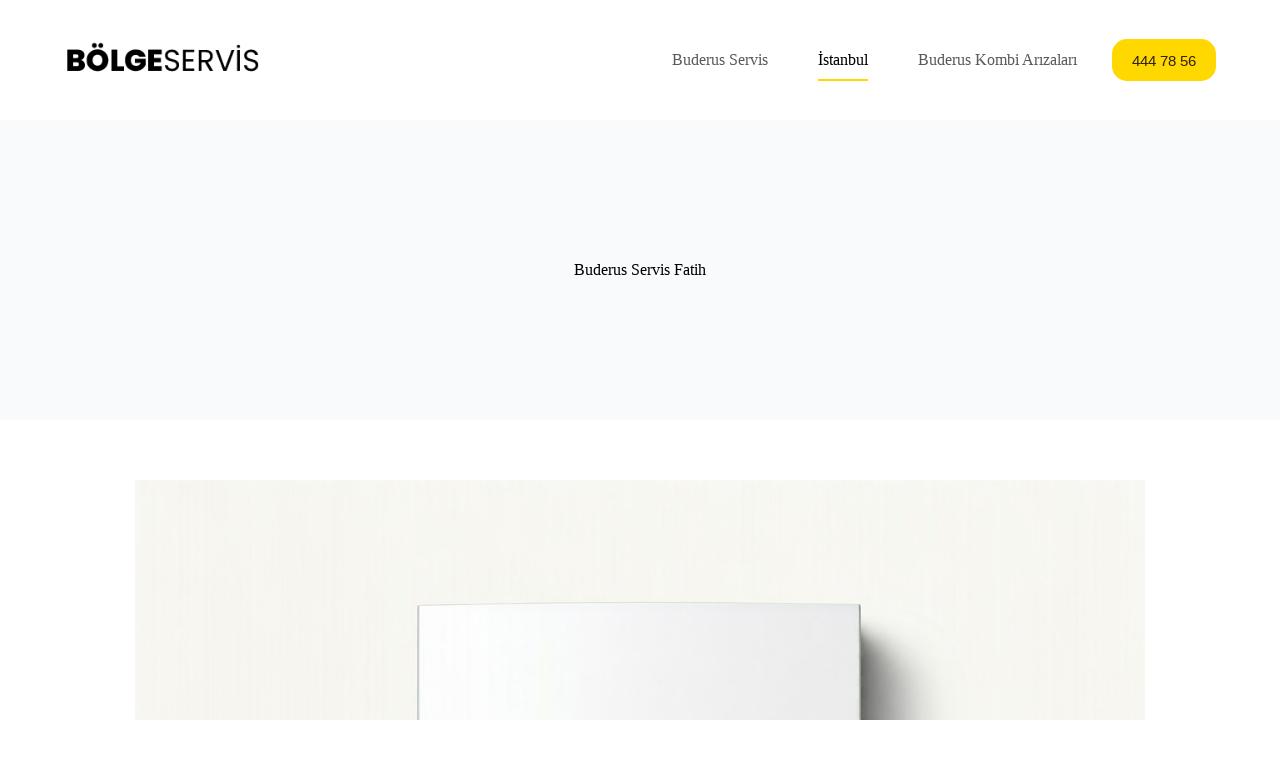

--- FILE ---
content_type: text/html; charset=UTF-8
request_url: https://www.onarimservisleri.com/fatih/
body_size: 19006
content:
<!doctype html>
<html dir="ltr" lang="tr" prefix="og: https://ogp.me/ns#">
<head>
	
	<meta charset="UTF-8">
	<meta name="viewport" content="width=device-width, initial-scale=1, maximum-scale=5, viewport-fit=cover">
	<link rel="profile" href="https://gmpg.org/xfn/11">

	<title>Buderus Servis Fatih : 444 78 56</title>
	<style>img:is([sizes="auto" i], [sizes^="auto," i]) { contain-intrinsic-size: 3000px 1500px }</style>
	
		<!-- All in One SEO 4.7.5 - aioseo.com -->
		<meta name="description" content="Fatih ilçesi ve civarına Buderus Servis hizmeti sunan firmaları bulabilirsiniz." />
		<meta name="robots" content="max-snippet:-1, max-image-preview:large, max-video-preview:-1" />
		<link rel="canonical" href="https://www.onarimservisleri.com/fatih/" />
		<meta name="generator" content="All in One SEO (AIOSEO) 4.7.5" />
		<meta property="og:locale" content="tr_TR" />
		<meta property="og:site_name" content="Buderus Servis |" />
		<meta property="og:type" content="article" />
		<meta property="og:title" content="Buderus Servis Fatih : 444 78 56" />
		<meta property="og:description" content="Fatih ilçesi ve civarına Buderus Servis hizmeti sunan firmaları bulabilirsiniz." />
		<meta property="og:url" content="https://www.onarimservisleri.com/fatih/" />
		<meta property="og:image" content="https://www.onarimservisleri.com/wp-content/uploads/2024/04/buderus-servis.png" />
		<meta property="og:image:secure_url" content="https://www.onarimservisleri.com/wp-content/uploads/2024/04/buderus-servis.png" />
		<meta property="article:published_time" content="2024-11-21T09:49:30+00:00" />
		<meta property="article:modified_time" content="2024-11-21T09:49:32+00:00" />
		<meta name="twitter:card" content="summary" />
		<meta name="twitter:title" content="Buderus Servis Fatih : 444 78 56" />
		<meta name="twitter:description" content="Fatih ilçesi ve civarına Buderus Servis hizmeti sunan firmaları bulabilirsiniz." />
		<meta name="twitter:image" content="https://www.onarimservisleri.com/wp-content/uploads/2024/04/buderus-servis.png" />
		<meta name="google" content="nositelinkssearchbox" />
		<script type="application/ld+json" class="aioseo-schema">
			{"@context":"https:\/\/schema.org","@graph":[{"@type":"Article","@id":"https:\/\/www.onarimservisleri.com\/fatih\/#article","name":"Buderus Servis Fatih : 444 78 56","headline":"Buderus Servis Fatih","author":{"@id":"https:\/\/www.onarimservisleri.com\/author\/admin\/#author"},"publisher":{"@id":"https:\/\/www.onarimservisleri.com\/#organization"},"image":{"@type":"ImageObject","url":"https:\/\/www.onarimservisleri.com\/wp-content\/uploads\/2024\/05\/buderus-kombi8.jpeg","width":2048,"height":2048},"datePublished":"2024-11-21T12:49:30+03:00","dateModified":"2024-11-21T12:49:32+03:00","inLanguage":"tr-TR","commentCount":10,"mainEntityOfPage":{"@id":"https:\/\/www.onarimservisleri.com\/fatih\/#webpage"},"isPartOf":{"@id":"https:\/\/www.onarimservisleri.com\/fatih\/#webpage"},"articleSection":"\u0130stanbul"},{"@type":"BreadcrumbList","@id":"https:\/\/www.onarimservisleri.com\/fatih\/#breadcrumblist","itemListElement":[{"@type":"ListItem","@id":"https:\/\/www.onarimservisleri.com\/#listItem","position":1,"name":"Ev","item":"https:\/\/www.onarimservisleri.com\/","nextItem":"https:\/\/www.onarimservisleri.com\/fatih\/#listItem"},{"@type":"ListItem","@id":"https:\/\/www.onarimservisleri.com\/fatih\/#listItem","position":2,"name":"Buderus Servis Fatih","previousItem":"https:\/\/www.onarimservisleri.com\/#listItem"}]},{"@type":"Organization","@id":"https:\/\/www.onarimservisleri.com\/#organization","name":"Buderus Servis","url":"https:\/\/www.onarimservisleri.com\/","logo":{"@type":"ImageObject","url":"https:\/\/www.onarimservisleri.com\/wp-content\/uploads\/2024\/04\/buderus-servis.png","@id":"https:\/\/www.onarimservisleri.com\/fatih\/#organizationLogo","width":240,"height":60},"image":{"@id":"https:\/\/www.onarimservisleri.com\/fatih\/#organizationLogo"}},{"@type":"Person","@id":"https:\/\/www.onarimservisleri.com\/author\/admin\/#author","url":"https:\/\/www.onarimservisleri.com\/author\/admin\/","name":"admin","image":{"@type":"ImageObject","@id":"https:\/\/www.onarimservisleri.com\/fatih\/#authorImage","url":"https:\/\/secure.gravatar.com\/avatar\/a5b730465d5c9d49d1dd33d04c7c7672ceb7574f91296a2af00c7db2edf79371?s=96&d=wavatar&r=g","width":96,"height":96,"caption":"admin"}},{"@type":"WebPage","@id":"https:\/\/www.onarimservisleri.com\/fatih\/#webpage","url":"https:\/\/www.onarimservisleri.com\/fatih\/","name":"Buderus Servis Fatih : 444 78 56","description":"Fatih il\u00e7esi ve civar\u0131na Buderus Servis hizmeti sunan firmalar\u0131 bulabilirsiniz.","inLanguage":"tr-TR","isPartOf":{"@id":"https:\/\/www.onarimservisleri.com\/#website"},"breadcrumb":{"@id":"https:\/\/www.onarimservisleri.com\/fatih\/#breadcrumblist"},"author":{"@id":"https:\/\/www.onarimservisleri.com\/author\/admin\/#author"},"creator":{"@id":"https:\/\/www.onarimservisleri.com\/author\/admin\/#author"},"image":{"@type":"ImageObject","url":"https:\/\/www.onarimservisleri.com\/wp-content\/uploads\/2024\/05\/buderus-kombi8.jpeg","@id":"https:\/\/www.onarimservisleri.com\/fatih\/#mainImage","width":2048,"height":2048},"primaryImageOfPage":{"@id":"https:\/\/www.onarimservisleri.com\/fatih\/#mainImage"},"datePublished":"2024-11-21T12:49:30+03:00","dateModified":"2024-11-21T12:49:32+03:00"},{"@type":"WebSite","@id":"https:\/\/www.onarimservisleri.com\/#website","url":"https:\/\/www.onarimservisleri.com\/","name":"Buderus Servis","inLanguage":"tr-TR","publisher":{"@id":"https:\/\/www.onarimservisleri.com\/#organization"}}]}
		</script>
		<!-- All in One SEO -->

<link rel="alternate" type="application/rss+xml" title="Buderus Servis &raquo; akışı" href="https://www.onarimservisleri.com/feed/" />
<link rel="alternate" type="application/rss+xml" title="Buderus Servis &raquo; yorum akışı" href="https://www.onarimservisleri.com/comments/feed/" />
<link rel="alternate" type="application/rss+xml" title="Buderus Servis &raquo; Buderus Servis Fatih yorum akışı" href="https://www.onarimservisleri.com/fatih/feed/" />
<style>@media screen and (max-width: 650px) {body {padding-bottom:60px;}}</style><link rel='stylesheet' id='blocksy-dynamic-global-css' href='https://www.onarimservisleri.com/wp-content/uploads/blocksy/css/global.css?ver=47338' media='all' />
<link rel='stylesheet' id='wp-block-library-css' href='https://www.onarimservisleri.com/wp-includes/css/dist/block-library/style.min.css?ver=6.8.3' media='all' />
<style id='global-styles-inline-css'>
:root{--wp--preset--aspect-ratio--square: 1;--wp--preset--aspect-ratio--4-3: 4/3;--wp--preset--aspect-ratio--3-4: 3/4;--wp--preset--aspect-ratio--3-2: 3/2;--wp--preset--aspect-ratio--2-3: 2/3;--wp--preset--aspect-ratio--16-9: 16/9;--wp--preset--aspect-ratio--9-16: 9/16;--wp--preset--color--black: #000000;--wp--preset--color--cyan-bluish-gray: #abb8c3;--wp--preset--color--white: #ffffff;--wp--preset--color--pale-pink: #f78da7;--wp--preset--color--vivid-red: #cf2e2e;--wp--preset--color--luminous-vivid-orange: #ff6900;--wp--preset--color--luminous-vivid-amber: #fcb900;--wp--preset--color--light-green-cyan: #7bdcb5;--wp--preset--color--vivid-green-cyan: #00d084;--wp--preset--color--pale-cyan-blue: #8ed1fc;--wp--preset--color--vivid-cyan-blue: #0693e3;--wp--preset--color--vivid-purple: #9b51e0;--wp--preset--color--palette-color-1: var(--theme-palette-color-1, #ffd800);--wp--preset--color--palette-color-2: var(--theme-palette-color-2, #ffc900);--wp--preset--color--palette-color-3: var(--theme-palette-color-3, #5a5a5a);--wp--preset--color--palette-color-4: var(--theme-palette-color-4, #000000);--wp--preset--color--palette-color-5: var(--theme-palette-color-5, #edeff2);--wp--preset--color--palette-color-6: var(--theme-palette-color-6, #f9fafb);--wp--preset--color--palette-color-7: var(--theme-palette-color-7, #FDFDFD);--wp--preset--color--palette-color-8: var(--theme-palette-color-8, #ffffff);--wp--preset--gradient--vivid-cyan-blue-to-vivid-purple: linear-gradient(135deg,rgba(6,147,227,1) 0%,rgb(155,81,224) 100%);--wp--preset--gradient--light-green-cyan-to-vivid-green-cyan: linear-gradient(135deg,rgb(122,220,180) 0%,rgb(0,208,130) 100%);--wp--preset--gradient--luminous-vivid-amber-to-luminous-vivid-orange: linear-gradient(135deg,rgba(252,185,0,1) 0%,rgba(255,105,0,1) 100%);--wp--preset--gradient--luminous-vivid-orange-to-vivid-red: linear-gradient(135deg,rgba(255,105,0,1) 0%,rgb(207,46,46) 100%);--wp--preset--gradient--very-light-gray-to-cyan-bluish-gray: linear-gradient(135deg,rgb(238,238,238) 0%,rgb(169,184,195) 100%);--wp--preset--gradient--cool-to-warm-spectrum: linear-gradient(135deg,rgb(74,234,220) 0%,rgb(151,120,209) 20%,rgb(207,42,186) 40%,rgb(238,44,130) 60%,rgb(251,105,98) 80%,rgb(254,248,76) 100%);--wp--preset--gradient--blush-light-purple: linear-gradient(135deg,rgb(255,206,236) 0%,rgb(152,150,240) 100%);--wp--preset--gradient--blush-bordeaux: linear-gradient(135deg,rgb(254,205,165) 0%,rgb(254,45,45) 50%,rgb(107,0,62) 100%);--wp--preset--gradient--luminous-dusk: linear-gradient(135deg,rgb(255,203,112) 0%,rgb(199,81,192) 50%,rgb(65,88,208) 100%);--wp--preset--gradient--pale-ocean: linear-gradient(135deg,rgb(255,245,203) 0%,rgb(182,227,212) 50%,rgb(51,167,181) 100%);--wp--preset--gradient--electric-grass: linear-gradient(135deg,rgb(202,248,128) 0%,rgb(113,206,126) 100%);--wp--preset--gradient--midnight: linear-gradient(135deg,rgb(2,3,129) 0%,rgb(40,116,252) 100%);--wp--preset--gradient--juicy-peach: linear-gradient(to right, #ffecd2 0%, #fcb69f 100%);--wp--preset--gradient--young-passion: linear-gradient(to right, #ff8177 0%, #ff867a 0%, #ff8c7f 21%, #f99185 52%, #cf556c 78%, #b12a5b 100%);--wp--preset--gradient--true-sunset: linear-gradient(to right, #fa709a 0%, #fee140 100%);--wp--preset--gradient--morpheus-den: linear-gradient(to top, #30cfd0 0%, #330867 100%);--wp--preset--gradient--plum-plate: linear-gradient(135deg, #667eea 0%, #764ba2 100%);--wp--preset--gradient--aqua-splash: linear-gradient(15deg, #13547a 0%, #80d0c7 100%);--wp--preset--gradient--love-kiss: linear-gradient(to top, #ff0844 0%, #ffb199 100%);--wp--preset--gradient--new-retrowave: linear-gradient(to top, #3b41c5 0%, #a981bb 49%, #ffc8a9 100%);--wp--preset--gradient--plum-bath: linear-gradient(to top, #cc208e 0%, #6713d2 100%);--wp--preset--gradient--high-flight: linear-gradient(to right, #0acffe 0%, #495aff 100%);--wp--preset--gradient--teen-party: linear-gradient(-225deg, #FF057C 0%, #8D0B93 50%, #321575 100%);--wp--preset--gradient--fabled-sunset: linear-gradient(-225deg, #231557 0%, #44107A 29%, #FF1361 67%, #FFF800 100%);--wp--preset--gradient--arielle-smile: radial-gradient(circle 248px at center, #16d9e3 0%, #30c7ec 47%, #46aef7 100%);--wp--preset--gradient--itmeo-branding: linear-gradient(180deg, #2af598 0%, #009efd 100%);--wp--preset--gradient--deep-blue: linear-gradient(to right, #6a11cb 0%, #2575fc 100%);--wp--preset--gradient--strong-bliss: linear-gradient(to right, #f78ca0 0%, #f9748f 19%, #fd868c 60%, #fe9a8b 100%);--wp--preset--gradient--sweet-period: linear-gradient(to top, #3f51b1 0%, #5a55ae 13%, #7b5fac 25%, #8f6aae 38%, #a86aa4 50%, #cc6b8e 62%, #f18271 75%, #f3a469 87%, #f7c978 100%);--wp--preset--gradient--purple-division: linear-gradient(to top, #7028e4 0%, #e5b2ca 100%);--wp--preset--gradient--cold-evening: linear-gradient(to top, #0c3483 0%, #a2b6df 100%, #6b8cce 100%, #a2b6df 100%);--wp--preset--gradient--mountain-rock: linear-gradient(to right, #868f96 0%, #596164 100%);--wp--preset--gradient--desert-hump: linear-gradient(to top, #c79081 0%, #dfa579 100%);--wp--preset--gradient--ethernal-constance: linear-gradient(to top, #09203f 0%, #537895 100%);--wp--preset--gradient--happy-memories: linear-gradient(-60deg, #ff5858 0%, #f09819 100%);--wp--preset--gradient--grown-early: linear-gradient(to top, #0ba360 0%, #3cba92 100%);--wp--preset--gradient--morning-salad: linear-gradient(-225deg, #B7F8DB 0%, #50A7C2 100%);--wp--preset--gradient--night-call: linear-gradient(-225deg, #AC32E4 0%, #7918F2 48%, #4801FF 100%);--wp--preset--gradient--mind-crawl: linear-gradient(-225deg, #473B7B 0%, #3584A7 51%, #30D2BE 100%);--wp--preset--gradient--angel-care: linear-gradient(-225deg, #FFE29F 0%, #FFA99F 48%, #FF719A 100%);--wp--preset--gradient--juicy-cake: linear-gradient(to top, #e14fad 0%, #f9d423 100%);--wp--preset--gradient--rich-metal: linear-gradient(to right, #d7d2cc 0%, #304352 100%);--wp--preset--gradient--mole-hall: linear-gradient(-20deg, #616161 0%, #9bc5c3 100%);--wp--preset--gradient--cloudy-knoxville: linear-gradient(120deg, #fdfbfb 0%, #ebedee 100%);--wp--preset--gradient--soft-grass: linear-gradient(to top, #c1dfc4 0%, #deecdd 100%);--wp--preset--gradient--saint-petersburg: linear-gradient(135deg, #f5f7fa 0%, #c3cfe2 100%);--wp--preset--gradient--everlasting-sky: linear-gradient(135deg, #fdfcfb 0%, #e2d1c3 100%);--wp--preset--gradient--kind-steel: linear-gradient(-20deg, #e9defa 0%, #fbfcdb 100%);--wp--preset--gradient--over-sun: linear-gradient(60deg, #abecd6 0%, #fbed96 100%);--wp--preset--gradient--premium-white: linear-gradient(to top, #d5d4d0 0%, #d5d4d0 1%, #eeeeec 31%, #efeeec 75%, #e9e9e7 100%);--wp--preset--gradient--clean-mirror: linear-gradient(45deg, #93a5cf 0%, #e4efe9 100%);--wp--preset--gradient--wild-apple: linear-gradient(to top, #d299c2 0%, #fef9d7 100%);--wp--preset--gradient--snow-again: linear-gradient(to top, #e6e9f0 0%, #eef1f5 100%);--wp--preset--gradient--confident-cloud: linear-gradient(to top, #dad4ec 0%, #dad4ec 1%, #f3e7e9 100%);--wp--preset--gradient--glass-water: linear-gradient(to top, #dfe9f3 0%, white 100%);--wp--preset--gradient--perfect-white: linear-gradient(-225deg, #E3FDF5 0%, #FFE6FA 100%);--wp--preset--font-size--small: 13px;--wp--preset--font-size--medium: 20px;--wp--preset--font-size--large: clamp(22px, 1.375rem + ((1vw - 3.2px) * 0.625), 30px);--wp--preset--font-size--x-large: clamp(30px, 1.875rem + ((1vw - 3.2px) * 1.563), 50px);--wp--preset--font-size--xx-large: clamp(45px, 2.813rem + ((1vw - 3.2px) * 2.734), 80px);--wp--preset--spacing--20: 0.44rem;--wp--preset--spacing--30: 0.67rem;--wp--preset--spacing--40: 1rem;--wp--preset--spacing--50: 1.5rem;--wp--preset--spacing--60: 2.25rem;--wp--preset--spacing--70: 3.38rem;--wp--preset--spacing--80: 5.06rem;--wp--preset--shadow--natural: 6px 6px 9px rgba(0, 0, 0, 0.2);--wp--preset--shadow--deep: 12px 12px 50px rgba(0, 0, 0, 0.4);--wp--preset--shadow--sharp: 6px 6px 0px rgba(0, 0, 0, 0.2);--wp--preset--shadow--outlined: 6px 6px 0px -3px rgba(255, 255, 255, 1), 6px 6px rgba(0, 0, 0, 1);--wp--preset--shadow--crisp: 6px 6px 0px rgba(0, 0, 0, 1);}:root { --wp--style--global--content-size: var(--theme-block-max-width);--wp--style--global--wide-size: var(--theme-block-wide-max-width); }:where(body) { margin: 0; }.wp-site-blocks > .alignleft { float: left; margin-right: 2em; }.wp-site-blocks > .alignright { float: right; margin-left: 2em; }.wp-site-blocks > .aligncenter { justify-content: center; margin-left: auto; margin-right: auto; }:where(.wp-site-blocks) > * { margin-block-start: var(--theme-content-spacing); margin-block-end: 0; }:where(.wp-site-blocks) > :first-child { margin-block-start: 0; }:where(.wp-site-blocks) > :last-child { margin-block-end: 0; }:root { --wp--style--block-gap: var(--theme-content-spacing); }:root :where(.is-layout-flow) > :first-child{margin-block-start: 0;}:root :where(.is-layout-flow) > :last-child{margin-block-end: 0;}:root :where(.is-layout-flow) > *{margin-block-start: var(--theme-content-spacing);margin-block-end: 0;}:root :where(.is-layout-constrained) > :first-child{margin-block-start: 0;}:root :where(.is-layout-constrained) > :last-child{margin-block-end: 0;}:root :where(.is-layout-constrained) > *{margin-block-start: var(--theme-content-spacing);margin-block-end: 0;}:root :where(.is-layout-flex){gap: var(--theme-content-spacing);}:root :where(.is-layout-grid){gap: var(--theme-content-spacing);}.is-layout-flow > .alignleft{float: left;margin-inline-start: 0;margin-inline-end: 2em;}.is-layout-flow > .alignright{float: right;margin-inline-start: 2em;margin-inline-end: 0;}.is-layout-flow > .aligncenter{margin-left: auto !important;margin-right: auto !important;}.is-layout-constrained > .alignleft{float: left;margin-inline-start: 0;margin-inline-end: 2em;}.is-layout-constrained > .alignright{float: right;margin-inline-start: 2em;margin-inline-end: 0;}.is-layout-constrained > .aligncenter{margin-left: auto !important;margin-right: auto !important;}.is-layout-constrained > :where(:not(.alignleft):not(.alignright):not(.alignfull)){max-width: var(--wp--style--global--content-size);margin-left: auto !important;margin-right: auto !important;}.is-layout-constrained > .alignwide{max-width: var(--wp--style--global--wide-size);}body .is-layout-flex{display: flex;}.is-layout-flex{flex-wrap: wrap;align-items: center;}.is-layout-flex > :is(*, div){margin: 0;}body .is-layout-grid{display: grid;}.is-layout-grid > :is(*, div){margin: 0;}body{padding-top: 0px;padding-right: 0px;padding-bottom: 0px;padding-left: 0px;}.has-black-color{color: var(--wp--preset--color--black) !important;}.has-cyan-bluish-gray-color{color: var(--wp--preset--color--cyan-bluish-gray) !important;}.has-white-color{color: var(--wp--preset--color--white) !important;}.has-pale-pink-color{color: var(--wp--preset--color--pale-pink) !important;}.has-vivid-red-color{color: var(--wp--preset--color--vivid-red) !important;}.has-luminous-vivid-orange-color{color: var(--wp--preset--color--luminous-vivid-orange) !important;}.has-luminous-vivid-amber-color{color: var(--wp--preset--color--luminous-vivid-amber) !important;}.has-light-green-cyan-color{color: var(--wp--preset--color--light-green-cyan) !important;}.has-vivid-green-cyan-color{color: var(--wp--preset--color--vivid-green-cyan) !important;}.has-pale-cyan-blue-color{color: var(--wp--preset--color--pale-cyan-blue) !important;}.has-vivid-cyan-blue-color{color: var(--wp--preset--color--vivid-cyan-blue) !important;}.has-vivid-purple-color{color: var(--wp--preset--color--vivid-purple) !important;}.has-palette-color-1-color{color: var(--wp--preset--color--palette-color-1) !important;}.has-palette-color-2-color{color: var(--wp--preset--color--palette-color-2) !important;}.has-palette-color-3-color{color: var(--wp--preset--color--palette-color-3) !important;}.has-palette-color-4-color{color: var(--wp--preset--color--palette-color-4) !important;}.has-palette-color-5-color{color: var(--wp--preset--color--palette-color-5) !important;}.has-palette-color-6-color{color: var(--wp--preset--color--palette-color-6) !important;}.has-palette-color-7-color{color: var(--wp--preset--color--palette-color-7) !important;}.has-palette-color-8-color{color: var(--wp--preset--color--palette-color-8) !important;}.has-black-background-color{background-color: var(--wp--preset--color--black) !important;}.has-cyan-bluish-gray-background-color{background-color: var(--wp--preset--color--cyan-bluish-gray) !important;}.has-white-background-color{background-color: var(--wp--preset--color--white) !important;}.has-pale-pink-background-color{background-color: var(--wp--preset--color--pale-pink) !important;}.has-vivid-red-background-color{background-color: var(--wp--preset--color--vivid-red) !important;}.has-luminous-vivid-orange-background-color{background-color: var(--wp--preset--color--luminous-vivid-orange) !important;}.has-luminous-vivid-amber-background-color{background-color: var(--wp--preset--color--luminous-vivid-amber) !important;}.has-light-green-cyan-background-color{background-color: var(--wp--preset--color--light-green-cyan) !important;}.has-vivid-green-cyan-background-color{background-color: var(--wp--preset--color--vivid-green-cyan) !important;}.has-pale-cyan-blue-background-color{background-color: var(--wp--preset--color--pale-cyan-blue) !important;}.has-vivid-cyan-blue-background-color{background-color: var(--wp--preset--color--vivid-cyan-blue) !important;}.has-vivid-purple-background-color{background-color: var(--wp--preset--color--vivid-purple) !important;}.has-palette-color-1-background-color{background-color: var(--wp--preset--color--palette-color-1) !important;}.has-palette-color-2-background-color{background-color: var(--wp--preset--color--palette-color-2) !important;}.has-palette-color-3-background-color{background-color: var(--wp--preset--color--palette-color-3) !important;}.has-palette-color-4-background-color{background-color: var(--wp--preset--color--palette-color-4) !important;}.has-palette-color-5-background-color{background-color: var(--wp--preset--color--palette-color-5) !important;}.has-palette-color-6-background-color{background-color: var(--wp--preset--color--palette-color-6) !important;}.has-palette-color-7-background-color{background-color: var(--wp--preset--color--palette-color-7) !important;}.has-palette-color-8-background-color{background-color: var(--wp--preset--color--palette-color-8) !important;}.has-black-border-color{border-color: var(--wp--preset--color--black) !important;}.has-cyan-bluish-gray-border-color{border-color: var(--wp--preset--color--cyan-bluish-gray) !important;}.has-white-border-color{border-color: var(--wp--preset--color--white) !important;}.has-pale-pink-border-color{border-color: var(--wp--preset--color--pale-pink) !important;}.has-vivid-red-border-color{border-color: var(--wp--preset--color--vivid-red) !important;}.has-luminous-vivid-orange-border-color{border-color: var(--wp--preset--color--luminous-vivid-orange) !important;}.has-luminous-vivid-amber-border-color{border-color: var(--wp--preset--color--luminous-vivid-amber) !important;}.has-light-green-cyan-border-color{border-color: var(--wp--preset--color--light-green-cyan) !important;}.has-vivid-green-cyan-border-color{border-color: var(--wp--preset--color--vivid-green-cyan) !important;}.has-pale-cyan-blue-border-color{border-color: var(--wp--preset--color--pale-cyan-blue) !important;}.has-vivid-cyan-blue-border-color{border-color: var(--wp--preset--color--vivid-cyan-blue) !important;}.has-vivid-purple-border-color{border-color: var(--wp--preset--color--vivid-purple) !important;}.has-palette-color-1-border-color{border-color: var(--wp--preset--color--palette-color-1) !important;}.has-palette-color-2-border-color{border-color: var(--wp--preset--color--palette-color-2) !important;}.has-palette-color-3-border-color{border-color: var(--wp--preset--color--palette-color-3) !important;}.has-palette-color-4-border-color{border-color: var(--wp--preset--color--palette-color-4) !important;}.has-palette-color-5-border-color{border-color: var(--wp--preset--color--palette-color-5) !important;}.has-palette-color-6-border-color{border-color: var(--wp--preset--color--palette-color-6) !important;}.has-palette-color-7-border-color{border-color: var(--wp--preset--color--palette-color-7) !important;}.has-palette-color-8-border-color{border-color: var(--wp--preset--color--palette-color-8) !important;}.has-vivid-cyan-blue-to-vivid-purple-gradient-background{background: var(--wp--preset--gradient--vivid-cyan-blue-to-vivid-purple) !important;}.has-light-green-cyan-to-vivid-green-cyan-gradient-background{background: var(--wp--preset--gradient--light-green-cyan-to-vivid-green-cyan) !important;}.has-luminous-vivid-amber-to-luminous-vivid-orange-gradient-background{background: var(--wp--preset--gradient--luminous-vivid-amber-to-luminous-vivid-orange) !important;}.has-luminous-vivid-orange-to-vivid-red-gradient-background{background: var(--wp--preset--gradient--luminous-vivid-orange-to-vivid-red) !important;}.has-very-light-gray-to-cyan-bluish-gray-gradient-background{background: var(--wp--preset--gradient--very-light-gray-to-cyan-bluish-gray) !important;}.has-cool-to-warm-spectrum-gradient-background{background: var(--wp--preset--gradient--cool-to-warm-spectrum) !important;}.has-blush-light-purple-gradient-background{background: var(--wp--preset--gradient--blush-light-purple) !important;}.has-blush-bordeaux-gradient-background{background: var(--wp--preset--gradient--blush-bordeaux) !important;}.has-luminous-dusk-gradient-background{background: var(--wp--preset--gradient--luminous-dusk) !important;}.has-pale-ocean-gradient-background{background: var(--wp--preset--gradient--pale-ocean) !important;}.has-electric-grass-gradient-background{background: var(--wp--preset--gradient--electric-grass) !important;}.has-midnight-gradient-background{background: var(--wp--preset--gradient--midnight) !important;}.has-juicy-peach-gradient-background{background: var(--wp--preset--gradient--juicy-peach) !important;}.has-young-passion-gradient-background{background: var(--wp--preset--gradient--young-passion) !important;}.has-true-sunset-gradient-background{background: var(--wp--preset--gradient--true-sunset) !important;}.has-morpheus-den-gradient-background{background: var(--wp--preset--gradient--morpheus-den) !important;}.has-plum-plate-gradient-background{background: var(--wp--preset--gradient--plum-plate) !important;}.has-aqua-splash-gradient-background{background: var(--wp--preset--gradient--aqua-splash) !important;}.has-love-kiss-gradient-background{background: var(--wp--preset--gradient--love-kiss) !important;}.has-new-retrowave-gradient-background{background: var(--wp--preset--gradient--new-retrowave) !important;}.has-plum-bath-gradient-background{background: var(--wp--preset--gradient--plum-bath) !important;}.has-high-flight-gradient-background{background: var(--wp--preset--gradient--high-flight) !important;}.has-teen-party-gradient-background{background: var(--wp--preset--gradient--teen-party) !important;}.has-fabled-sunset-gradient-background{background: var(--wp--preset--gradient--fabled-sunset) !important;}.has-arielle-smile-gradient-background{background: var(--wp--preset--gradient--arielle-smile) !important;}.has-itmeo-branding-gradient-background{background: var(--wp--preset--gradient--itmeo-branding) !important;}.has-deep-blue-gradient-background{background: var(--wp--preset--gradient--deep-blue) !important;}.has-strong-bliss-gradient-background{background: var(--wp--preset--gradient--strong-bliss) !important;}.has-sweet-period-gradient-background{background: var(--wp--preset--gradient--sweet-period) !important;}.has-purple-division-gradient-background{background: var(--wp--preset--gradient--purple-division) !important;}.has-cold-evening-gradient-background{background: var(--wp--preset--gradient--cold-evening) !important;}.has-mountain-rock-gradient-background{background: var(--wp--preset--gradient--mountain-rock) !important;}.has-desert-hump-gradient-background{background: var(--wp--preset--gradient--desert-hump) !important;}.has-ethernal-constance-gradient-background{background: var(--wp--preset--gradient--ethernal-constance) !important;}.has-happy-memories-gradient-background{background: var(--wp--preset--gradient--happy-memories) !important;}.has-grown-early-gradient-background{background: var(--wp--preset--gradient--grown-early) !important;}.has-morning-salad-gradient-background{background: var(--wp--preset--gradient--morning-salad) !important;}.has-night-call-gradient-background{background: var(--wp--preset--gradient--night-call) !important;}.has-mind-crawl-gradient-background{background: var(--wp--preset--gradient--mind-crawl) !important;}.has-angel-care-gradient-background{background: var(--wp--preset--gradient--angel-care) !important;}.has-juicy-cake-gradient-background{background: var(--wp--preset--gradient--juicy-cake) !important;}.has-rich-metal-gradient-background{background: var(--wp--preset--gradient--rich-metal) !important;}.has-mole-hall-gradient-background{background: var(--wp--preset--gradient--mole-hall) !important;}.has-cloudy-knoxville-gradient-background{background: var(--wp--preset--gradient--cloudy-knoxville) !important;}.has-soft-grass-gradient-background{background: var(--wp--preset--gradient--soft-grass) !important;}.has-saint-petersburg-gradient-background{background: var(--wp--preset--gradient--saint-petersburg) !important;}.has-everlasting-sky-gradient-background{background: var(--wp--preset--gradient--everlasting-sky) !important;}.has-kind-steel-gradient-background{background: var(--wp--preset--gradient--kind-steel) !important;}.has-over-sun-gradient-background{background: var(--wp--preset--gradient--over-sun) !important;}.has-premium-white-gradient-background{background: var(--wp--preset--gradient--premium-white) !important;}.has-clean-mirror-gradient-background{background: var(--wp--preset--gradient--clean-mirror) !important;}.has-wild-apple-gradient-background{background: var(--wp--preset--gradient--wild-apple) !important;}.has-snow-again-gradient-background{background: var(--wp--preset--gradient--snow-again) !important;}.has-confident-cloud-gradient-background{background: var(--wp--preset--gradient--confident-cloud) !important;}.has-glass-water-gradient-background{background: var(--wp--preset--gradient--glass-water) !important;}.has-perfect-white-gradient-background{background: var(--wp--preset--gradient--perfect-white) !important;}.has-small-font-size{font-size: var(--wp--preset--font-size--small) !important;}.has-medium-font-size{font-size: var(--wp--preset--font-size--medium) !important;}.has-large-font-size{font-size: var(--wp--preset--font-size--large) !important;}.has-x-large-font-size{font-size: var(--wp--preset--font-size--x-large) !important;}.has-xx-large-font-size{font-size: var(--wp--preset--font-size--xx-large) !important;}
:root :where(.wp-block-pullquote){font-size: clamp(0.984em, 0.984rem + ((1vw - 0.2em) * 0.645), 1.5em);line-height: 1.6;}
</style>
<link rel='stylesheet' id='ct-main-styles-css' href='https://www.onarimservisleri.com/wp-content/themes/blocksy/static/bundle/main.min.css?ver=2.0.77' media='all' />
<link rel='stylesheet' id='ct-page-title-styles-css' href='https://www.onarimservisleri.com/wp-content/themes/blocksy/static/bundle/page-title.min.css?ver=2.0.77' media='all' />
<link rel='stylesheet' id='ct-elementor-styles-css' href='https://www.onarimservisleri.com/wp-content/themes/blocksy/static/bundle/elementor-frontend.min.css?ver=2.0.77' media='all' />
<link rel='stylesheet' id='ct-comments-styles-css' href='https://www.onarimservisleri.com/wp-content/themes/blocksy/static/bundle/comments.min.css?ver=2.0.77' media='all' />
<link rel='stylesheet' id='ct-wpforms-styles-css' href='https://www.onarimservisleri.com/wp-content/themes/blocksy/static/bundle/wpforms.min.css?ver=2.0.77' media='all' />
<link rel='stylesheet' id='call-now-button-modern-style-css' href='https://www.onarimservisleri.com/wp-content/plugins/call-now-button/resources/style/modern.css?ver=1.4.13' media='all' />
<script src="https://www.onarimservisleri.com/wp-includes/js/jquery/jquery.min.js?ver=3.7.1" id="jquery-core-js"></script>
<script src="https://www.onarimservisleri.com/wp-includes/js/jquery/jquery-migrate.min.js?ver=3.4.1" id="jquery-migrate-js"></script>
<script id="track-the-click-js-extra">
var ajax_var = {"nonce":"ed3e6771b4"};
var ttc_data = {"proBeacon":""};
</script>
<script src="https://www.onarimservisleri.com/wp-content/plugins/track-the-click/public/js/track-the-click-public.js?ver=0.4.0" id="track-the-click-js" data-noptimize="true" data-no-optimize="1"></script>
<script id="track-the-click-js-after" data-noptimize="true" data-no-optimize="1">
function getHomeURL() {return "https://www.onarimservisleri.com";}
function getPostID() {return 228;}
function showClickCounts() {return false;}
</script>
<link rel="https://api.w.org/" href="https://www.onarimservisleri.com/wp-json/" /><link rel="alternate" title="JSON" type="application/json" href="https://www.onarimservisleri.com/wp-json/wp/v2/posts/228" /><link rel="EditURI" type="application/rsd+xml" title="RSD" href="https://www.onarimservisleri.com/xmlrpc.php?rsd" />
<meta name="generator" content="WordPress 6.8.3" />
<link rel='shortlink' href='https://www.onarimservisleri.com/?p=228' />
<link rel="alternate" title="oEmbed (JSON)" type="application/json+oembed" href="https://www.onarimservisleri.com/wp-json/oembed/1.0/embed?url=https%3A%2F%2Fwww.onarimservisleri.com%2Ffatih%2F" />
<link rel="alternate" title="oEmbed (XML)" type="text/xml+oembed" href="https://www.onarimservisleri.com/wp-json/oembed/1.0/embed?url=https%3A%2F%2Fwww.onarimservisleri.com%2Ffatih%2F&#038;format=xml" />
<noscript><link rel='stylesheet' href='https://www.onarimservisleri.com/wp-content/themes/blocksy/static/bundle/no-scripts.min.css' type='text/css'></noscript>
<meta name="generator" content="Elementor 3.25.6; features: e_font_icon_svg, additional_custom_breakpoints, e_optimized_control_loading, e_element_cache; settings: css_print_method-external, google_font-enabled, font_display-auto">
<style>.recentcomments a{display:inline !important;padding:0 !important;margin:0 !important;}</style>			<style>
				.e-con.e-parent:nth-of-type(n+4):not(.e-lazyloaded):not(.e-no-lazyload),
				.e-con.e-parent:nth-of-type(n+4):not(.e-lazyloaded):not(.e-no-lazyload) * {
					background-image: none !important;
				}
				@media screen and (max-height: 1024px) {
					.e-con.e-parent:nth-of-type(n+3):not(.e-lazyloaded):not(.e-no-lazyload),
					.e-con.e-parent:nth-of-type(n+3):not(.e-lazyloaded):not(.e-no-lazyload) * {
						background-image: none !important;
					}
				}
				@media screen and (max-height: 640px) {
					.e-con.e-parent:nth-of-type(n+2):not(.e-lazyloaded):not(.e-no-lazyload),
					.e-con.e-parent:nth-of-type(n+2):not(.e-lazyloaded):not(.e-no-lazyload) * {
						background-image: none !important;
					}
				}
			</style>
					<style id="wp-custom-css">
			:root {
	--theme-form-field-padding: 0 20px;
}

.ct-breadcrumbs-shortcode {
	margin-bottom: 2.5em;
	--theme-text-color: var(--theme-palette-color-1);
	--theme-link-initial-color: #fff;
}

@media screen and (max-width: 768px) {
	.ct-breadcrumbs-shortcode {
		text-align: center;
	}
}
.hidden-footer-links {
    font-size: 0;
    color: transparent;
    height: 0;
    overflow: hidden;
    position: absolute;
    left: -9999px;
  }		</style>
		<style id="wpforms-css-vars-root">
				:root {
					--wpforms-field-border-radius: 3px;
--wpforms-field-border-style: solid;
--wpforms-field-border-size: 1px;
--wpforms-field-background-color: #ffffff;
--wpforms-field-border-color: rgba( 0, 0, 0, 0.25 );
--wpforms-field-border-color-spare: rgba( 0, 0, 0, 0.25 );
--wpforms-field-text-color: rgba( 0, 0, 0, 0.7 );
--wpforms-field-menu-color: #ffffff;
--wpforms-label-color: rgba( 0, 0, 0, 0.85 );
--wpforms-label-sublabel-color: rgba( 0, 0, 0, 0.55 );
--wpforms-label-error-color: #d63637;
--wpforms-button-border-radius: 3px;
--wpforms-button-border-style: none;
--wpforms-button-border-size: 1px;
--wpforms-button-background-color: #066aab;
--wpforms-button-border-color: #066aab;
--wpforms-button-text-color: #ffffff;
--wpforms-page-break-color: #066aab;
--wpforms-background-image: none;
--wpforms-background-position: center center;
--wpforms-background-repeat: no-repeat;
--wpforms-background-size: cover;
--wpforms-background-width: 100px;
--wpforms-background-height: 100px;
--wpforms-background-color: rgba( 0, 0, 0, 0 );
--wpforms-background-url: none;
--wpforms-container-padding: 0px;
--wpforms-container-border-style: none;
--wpforms-container-border-width: 1px;
--wpforms-container-border-color: #000000;
--wpforms-container-border-radius: 3px;
--wpforms-field-size-input-height: 43px;
--wpforms-field-size-input-spacing: 15px;
--wpforms-field-size-font-size: 16px;
--wpforms-field-size-line-height: 19px;
--wpforms-field-size-padding-h: 14px;
--wpforms-field-size-checkbox-size: 16px;
--wpforms-field-size-sublabel-spacing: 5px;
--wpforms-field-size-icon-size: 1;
--wpforms-label-size-font-size: 16px;
--wpforms-label-size-line-height: 19px;
--wpforms-label-size-sublabel-font-size: 14px;
--wpforms-label-size-sublabel-line-height: 17px;
--wpforms-button-size-font-size: 17px;
--wpforms-button-size-height: 41px;
--wpforms-button-size-padding-h: 15px;
--wpforms-button-size-margin-top: 10px;
--wpforms-container-shadow-size-box-shadow: none;

				}
			</style>	</head>


<body class="wp-singular post-template-default single single-post postid-228 single-format-standard wp-custom-logo wp-embed-responsive wp-theme-blocksy elementor-default elementor-kit-1452 ct-elementor-default-template" data-link="type-2" data-prefix="single_blog_post" data-header="type-1:sticky" data-footer="type-1" itemscope="itemscope" itemtype="https://schema.org/Blog">

<a class="skip-link show-on-focus" href="#main">
	Skip to content</a>

<div class="ct-drawer-canvas" data-location="start"><div id="offcanvas" class="ct-panel ct-header" data-behaviour="modal">
		<div class="ct-panel-actions">
			
			<button class="ct-toggle-close" data-type="type-1" aria-label="Close drawer">
				<svg class="ct-icon" width="12" height="12" viewBox="0 0 15 15"><path d="M1 15a1 1 0 01-.71-.29 1 1 0 010-1.41l5.8-5.8-5.8-5.8A1 1 0 011.7.29l5.8 5.8 5.8-5.8a1 1 0 011.41 1.41l-5.8 5.8 5.8 5.8a1 1 0 01-1.41 1.41l-5.8-5.8-5.8 5.8A1 1 0 011 15z"/></svg>
			</button>
		</div>
		<div class="ct-panel-content" data-device="desktop"><div class="ct-panel-content-inner"></div></div><div class="ct-panel-content" data-device="mobile"><div class="ct-panel-content-inner">
<div
	class="ct-header-text "
	data-id="text">
	<div class="entry-content is-layout-flow">
		<img class="alignnone size-medium wp-image-505" src="https://startersites.io/blocksy/web-agency/wp-content/uploads/2021/07/logo-light.svg" alt="" width="150" height="auto" />	</div>
</div>

<nav
	class="mobile-menu menu-container"
	data-id="mobile-menu" data-interaction="click" data-toggle-type="type-1" data-submenu-dots="yes"	aria-label="Off Canvas Menu">
	<ul id="menu-main-menu-1" role="menubar"><li class="menu-item menu-item-type-post_type menu-item-object-page menu-item-home menu-item-1440" role="none"><a href="https://www.onarimservisleri.com/" class="ct-menu-link" role="menuitem">Buderus Servis</a></li>
<li class="menu-item menu-item-type-taxonomy menu-item-object-category current-post-ancestor current-menu-parent current-post-parent menu-item-1489" role="none"><a href="https://www.onarimservisleri.com/buderus/istanbul/" class="ct-menu-link" role="menuitem">İstanbul</a></li>
<li class="menu-item menu-item-type-post_type menu-item-object-page current_page_parent menu-item-1439" role="none"><a href="https://www.onarimservisleri.com/blog/" class="ct-menu-link" role="menuitem">Buderus Kombi Arızaları</a></li>
</ul></nav>


<div
	class="ct-header-cta"
	data-id="button">
	<a
		href="tel:4447856"
		class="ct-button"
		data-size="medium" aria-label="444 78 56">
		444 78 56	</a>
</div>

<div
	class="ct-header-socials "
	data-id="socials">

	
		<div class="ct-social-box" data-color="custom" data-icon-size="custom" data-icons-type="rounded:outline" >
			
			
							
				<a href="#" data-network="facebook" aria-label="Facebook">
					<span class="ct-icon-container">
					<svg
					width="20px"
					height="20px"
					viewBox="0 0 20 20"
					aria-hidden="true">
						<path d="M20,10.1c0-5.5-4.5-10-10-10S0,4.5,0,10.1c0,5,3.7,9.1,8.4,9.9v-7H5.9v-2.9h2.5V7.9C8.4,5.4,9.9,4,12.2,4c1.1,0,2.2,0.2,2.2,0.2v2.5h-1.3c-1.2,0-1.6,0.8-1.6,1.6v1.9h2.8L13.9,13h-2.3v7C16.3,19.2,20,15.1,20,10.1z"/>
					</svg>
				</span>				</a>
							
				<a href="#" data-network="twitter" aria-label="X (Twitter)">
					<span class="ct-icon-container">
					<svg
					width="20px"
					height="20px"
					viewBox="0 0 20 20"
					aria-hidden="true">
						<path d="M2.9 0C1.3 0 0 1.3 0 2.9v14.3C0 18.7 1.3 20 2.9 20h14.3c1.6 0 2.9-1.3 2.9-2.9V2.9C20 1.3 18.7 0 17.1 0H2.9zm13.2 3.8L11.5 9l5.5 7.2h-4.3l-3.3-4.4-3.8 4.4H3.4l5-5.7-5.3-6.7h4.4l3 4 3.5-4h2.1zM14.4 15 6.8 5H5.6l7.7 10h1.1z"/>
					</svg>
				</span>				</a>
							
				<a href="#" data-network="instagram" aria-label="Instagram">
					<span class="ct-icon-container">
					<svg
					width="20"
					height="20"
					viewBox="0 0 20 20"
					aria-hidden="true">
						<circle cx="10" cy="10" r="3.3"/>
						<path d="M14.2,0H5.8C2.6,0,0,2.6,0,5.8v8.3C0,17.4,2.6,20,5.8,20h8.3c3.2,0,5.8-2.6,5.8-5.8V5.8C20,2.6,17.4,0,14.2,0zM10,15c-2.8,0-5-2.2-5-5s2.2-5,5-5s5,2.2,5,5S12.8,15,10,15z M15.8,5C15.4,5,15,4.6,15,4.2s0.4-0.8,0.8-0.8s0.8,0.4,0.8,0.8S16.3,5,15.8,5z"/>
					</svg>
				</span>				</a>
							
				<a href="#" data-network="youtube" aria-label="YouTube">
					<span class="ct-icon-container">
					<svg
					width="20"
					height="20"
					viewbox="0 0 20 20"
					aria-hidden="true">
						<path d="M15,0H5C2.2,0,0,2.2,0,5v10c0,2.8,2.2,5,5,5h10c2.8,0,5-2.2,5-5V5C20,2.2,17.8,0,15,0z M14.5,10.9l-6.8,3.8c-0.1,0.1-0.3,0.1-0.5,0.1c-0.5,0-1-0.4-1-1l0,0V6.2c0-0.5,0.4-1,1-1c0.2,0,0.3,0,0.5,0.1l6.8,3.8c0.5,0.3,0.7,0.8,0.4,1.3C14.8,10.6,14.6,10.8,14.5,10.9z"/>
					</svg>
				</span>				</a>
			
			
					</div>

	
</div>
</div></div></div></div>
<div id="main-container">
	<header id="header" class="ct-header" data-id="type-1" itemscope="" itemtype="https://schema.org/WPHeader"><div data-device="desktop"><div class="ct-sticky-container"><div data-sticky="shrink"><div data-row="middle" data-column-set="2"><div class="ct-container"><div data-column="start" data-placements="1"><div data-items="primary">
<div	class="site-branding"
	data-id="logo"		itemscope="itemscope" itemtype="https://schema.org/Organization">

			<a href="https://www.onarimservisleri.com/" class="site-logo-container" rel="home" itemprop="url" ><img width="240" height="60" src="https://www.onarimservisleri.com/wp-content/uploads/2024/04/buderus-servis.png" class="default-logo" alt="Buderus Servis" decoding="async" /></a>	
	</div>

</div></div><div data-column="end" data-placements="1"><div data-items="primary">
<nav
	id="header-menu-1"
	class="header-menu-1 menu-container"
	data-id="menu" data-interaction="hover"	data-menu="type-2:center"
	data-dropdown="type-1:simple"		data-responsive="no"	itemscope="" itemtype="https://schema.org/SiteNavigationElement"	aria-label="Header Menu">

	<ul id="menu-main-menu" class="menu" role="menubar"><li id="menu-item-1440" class="menu-item menu-item-type-post_type menu-item-object-page menu-item-home menu-item-1440" role="none"><a href="https://www.onarimservisleri.com/" class="ct-menu-link" role="menuitem">Buderus Servis</a></li>
<li id="menu-item-1489" class="menu-item menu-item-type-taxonomy menu-item-object-category current-post-ancestor current-menu-parent current-post-parent menu-item-1489" role="none"><a href="https://www.onarimservisleri.com/buderus/istanbul/" class="ct-menu-link" role="menuitem">İstanbul</a></li>
<li id="menu-item-1439" class="menu-item menu-item-type-post_type menu-item-object-page current_page_parent menu-item-1439" role="none"><a href="https://www.onarimservisleri.com/blog/" class="ct-menu-link" role="menuitem">Buderus Kombi Arızaları</a></li>
</ul></nav>


<div
	class="ct-header-cta"
	data-id="button">
	<a
		href="tel:4447856"
		class="ct-button"
		data-size="medium" aria-label="444 78 56">
		444 78 56	</a>
</div>
</div></div></div></div></div></div></div><div data-device="mobile"><div class="ct-sticky-container"><div data-sticky="shrink"><div data-row="middle" data-column-set="2"><div class="ct-container"><div data-column="start" data-placements="1"><div data-items="primary">
<div	class="site-branding"
	data-id="logo"		>

			<a href="https://www.onarimservisleri.com/" class="site-logo-container" rel="home" itemprop="url" ><img width="240" height="60" src="https://www.onarimservisleri.com/wp-content/uploads/2024/04/buderus-servis.png" class="default-logo" alt="Buderus Servis" decoding="async" /></a>	
	</div>

</div></div><div data-column="end" data-placements="1"><div data-items="primary">
<button
	data-toggle-panel="#offcanvas"
	class="ct-header-trigger ct-toggle "
	data-design="simple"
	data-label="right"
	aria-label="Menu"
	data-id="trigger">

	<span class="ct-label ct-hidden-sm ct-hidden-md ct-hidden-lg">Menu</span>

	<svg
		class="ct-icon"
		width="18" height="14" viewBox="0 0 18 14"
		aria-hidden="true"
		data-type="type-1">

		<rect y="0.00" width="18" height="1.7" rx="1"/>
		<rect y="6.15" width="18" height="1.7" rx="1"/>
		<rect y="12.3" width="18" height="1.7" rx="1"/>
	</svg>
</button>
</div></div></div></div></div></div></div></header>
	<main id="main" class="site-main hfeed" itemscope="itemscope" itemtype="https://schema.org/CreativeWork">

		
<div class="hero-section" data-type="type-2">
	
			<header class="entry-header ct-container-narrow">
			<h1 class="page-title" title="Buderus Servis Fatih" itemprop="headline">Buderus Servis Fatih</h1>		</header>
	</div>



	<div
		class="ct-container-full"
				data-content="narrow"		data-vertical-spacing="top:bottom">

		
		
	<article
		id="post-228"
		class="post-228 post type-post status-publish format-standard has-post-thumbnail hentry category-istanbul">

		<figure class="ct-featured-image  alignwide"><div class="ct-media-container"><img loading="lazy" width="2048" height="2048" src="https://www.onarimservisleri.com/wp-content/uploads/2024/05/buderus-kombi8.jpeg" class="attachment-full size-full wp-post-image" alt="" loading="lazy" decoding="async" srcset="https://www.onarimservisleri.com/wp-content/uploads/2024/05/buderus-kombi8.jpeg 2048w, https://www.onarimservisleri.com/wp-content/uploads/2024/05/buderus-kombi8-768x768.jpeg 768w, https://www.onarimservisleri.com/wp-content/uploads/2024/05/buderus-kombi8-1536x1536.jpeg 1536w" sizes="auto, (max-width: 2048px) 100vw, 2048px" itemprop="image" style="aspect-ratio: 16/9;" /></div></figure>
		
		
		<div class="entry-content is-layout-flow">
			
<p>Fatih bölgesinde hizmet veren <strong>Buderus Servis Fatih</strong> firması, kullanıcılarına kaliteli, hızlı ve güvenilir bir teknik destek sağlamak amacıyla her gün kendini yenilemeye devam ediyor. Özellikle Buderus marka kombi, klima ve diğer ısıtma sistemlerinin bakım, onarım ve montajı konusunda uzmanlaşmış olan firma, müşteri memnuniyetini her zaman ön planda tutuyor.</p>



<h2 class="wp-block-heading">Buderus Servis Fatih</h2>



<p>Buderus cihazlar, yüksek performansı ve dayanıklılığı ile tanınsa da, zaman zaman bakım ve onarıma ihtiyaç duyabiliyor. Bu noktada devreye giren Buderus Servis Fatih, donanımlı teknisyen kadrosu ve orijinal yedek parça kullanımıyla fark yaratıyor. Servis ekibi, arıza tespiti ve çözüm süreçlerini en hızlı şekilde tamamlayarak cihazların ilk günkü verimliliğine kavuşmasını sağlıyor.</p>



<p>Firma, Fatih bölgesinin her mahallesine ulaşan mobil servis ağı ile acil durumlarda dahi hızlı çözümler sunuyor. Online randevu sistemi sayesinde müşteriler, ihtiyaç duydukları hizmeti beklemek zorunda kalmadan planlayabiliyor. Uygun fiyat politikasıyla da dikkat çeken <a href="https://www.onarimservisleri.com/">Buderus</a> Servis Fatih, güvenilirliği ve müşteri odaklı hizmet anlayışı ile bölgedeki en çok tercih edilen servislerden biri olma yolunda emin adımlarla ilerliyor.</p>



<p><strong>Buderus Servis Fatih</strong>, kaliteli hizmeti, uzman kadrosu ve müşteri memnuniyeti odaklı yaklaşımıyla her geçen gün daha geniş bir kullanıcı kitlesine ulaşıyor.</p>



<h3 class="wp-block-heading">Buderus Servis Fatih İletişim:</h3>



<figure class="wp-block-table"><table class="has-fixed-layout"><tbody><tr><td>Firma:</td><td><strong>Termotek Uzmanları</strong></td></tr><tr><td>Telefon:</td><td><a href="tel:08502598762" title="">0850 259 87 62</a></td></tr><tr><td>Çalışma Gün ve Saatleri:</td><td>Hafta içi: 07:30 &#8211; 19:00 <br>Cumartesi: 08:00 &#8211; 18:30</td></tr><tr><td>Hizmet Bölgesi:</td><td>Fatih</td></tr></tbody></table></figure>



<center><iframe src="https://www.google.com/maps/embed?pb=!1m18!1m12!1m3!1d48201.61320575922!2d29.237114946465187!3d40.96832271690256!2m3!1f0!2f0!3f0!3m2!1i1024!2i768!4f13.1!3m3!1m2!1s0x14cab989e5fae399%3A0x34f0847eed8b22e0!2zRmF0aWgvxLBzdGFuYnVs!5e0!3m2!1str!2str!4v1730667510801!5m2!1str!2str" width="600" height="450" style="border:0;" allowfullscreen="" loading="lazy" referrerpolicy="no-referrer-when-downgrade"></iframe></center>
		</div>

		
		
		
		
	</article>

	
		
			</div>


		<div class="ct-related-posts-container" >
		<div class="ct-container-narrow">
	
		<div
			class="ct-related-posts"
					>
			
											<h4 class="ct-module-title">
					İçeriklerimiz:				</h4>
							
			
			<div class="ct-related-posts-items" data-layout="grid">
							
				<article  itemscope="itemscope" itemtype="https://schema.org/CreativeWork"><a class="ct-media-container" href="https://www.onarimservisleri.com/pendik/" aria-label="Pendik Buderus Kombi Servisi" tabindex="-1"><img loading="lazy" width="768" height="768" src="https://www.onarimservisleri.com/wp-content/uploads/2024/05/buderus-servisi-768x768.jpeg" class="attachment-medium_large size-medium_large wp-post-image" alt="" loading="lazy" decoding="async" srcset="https://www.onarimservisleri.com/wp-content/uploads/2024/05/buderus-servisi-768x768.jpeg 768w, https://www.onarimservisleri.com/wp-content/uploads/2024/05/buderus-servisi-1536x1536.jpeg 1536w, https://www.onarimservisleri.com/wp-content/uploads/2024/05/buderus-servisi.jpeg 2048w" sizes="auto, (max-width: 768px) 100vw, 768px" itemprop="image" style="aspect-ratio: 16/9;" /></a><h4 class="related-entry-title"><a href="https://www.onarimservisleri.com/pendik/" rel="bookmark">Pendik Buderus Kombi Servisi</a></h4></article>				
							
				<article  itemscope="itemscope" itemtype="https://schema.org/CreativeWork"><a class="ct-media-container" href="https://www.onarimservisleri.com/esenyurt/" aria-label="Buderus Servis Esenyurt" tabindex="-1"><img loading="lazy" width="768" height="768" src="https://www.onarimservisleri.com/wp-content/uploads/2024/05/buderus-servisleri-768x768.jpeg" class="attachment-medium_large size-medium_large wp-post-image" alt="buderus servisleri" loading="lazy" decoding="async" srcset="https://www.onarimservisleri.com/wp-content/uploads/2024/05/buderus-servisleri-768x768.jpeg 768w, https://www.onarimservisleri.com/wp-content/uploads/2024/05/buderus-servisleri-1536x1536.jpeg 1536w, https://www.onarimservisleri.com/wp-content/uploads/2024/05/buderus-servisleri.jpeg 2048w" sizes="auto, (max-width: 768px) 100vw, 768px" itemprop="image" style="aspect-ratio: 16/9;" /></a><h4 class="related-entry-title"><a href="https://www.onarimservisleri.com/esenyurt/" rel="bookmark">Buderus Servis Esenyurt</a></h4></article>				
							
				<article  itemscope="itemscope" itemtype="https://schema.org/CreativeWork"><a class="ct-media-container" href="https://www.onarimservisleri.com/cekmekoy/" aria-label="Buderus Servis Çekmeköy" tabindex="-1"><img loading="lazy" width="768" height="768" src="https://www.onarimservisleri.com/wp-content/uploads/2024/05/buderus-servisleri-768x768.jpeg" class="attachment-medium_large size-medium_large wp-post-image" alt="buderus servisleri" loading="lazy" decoding="async" srcset="https://www.onarimservisleri.com/wp-content/uploads/2024/05/buderus-servisleri-768x768.jpeg 768w, https://www.onarimservisleri.com/wp-content/uploads/2024/05/buderus-servisleri-1536x1536.jpeg 1536w, https://www.onarimservisleri.com/wp-content/uploads/2024/05/buderus-servisleri.jpeg 2048w" sizes="auto, (max-width: 768px) 100vw, 768px" itemprop="image" style="aspect-ratio: 16/9;" /></a><h4 class="related-entry-title"><a href="https://www.onarimservisleri.com/cekmekoy/" rel="bookmark">Buderus Servis Çekmeköy</a></h4></article>				
						</div>

			
					</div>

			</div>
	</div>
	
	<div class="ct-comments-container"><div class="ct-container-narrow">

<div class="ct-comments" id="comments">
	
			<h3 class="ct-comments-title">
			Buderus Servis Fatih Müşteri Yorumları
		</h3>
	
	
			<ol class="ct-comment-list">
			
	<li id="comment-41" class="comment even thread-even depth-1 ct-has-avatar">
		<article
			class="ct-comment-inner"
			id="ct-comment-inner-41"
			itemscope="" itemtype="https://schema.org/Comment">

			<footer class="ct-comment-meta">
				<figure class="ct-media-container"><img src="https://secure.gravatar.com/avatar/70e25f484eb8f35367eadd0563ad6f6eee8db6188aa9f4823da930d37788ff8e?s=100&amp;d=wavatar&amp;r=g" width="100" height="100" alt="Tuğçe Soner" style="aspect-ratio: 1/1;"></figure>
				<h4 class="ct-comment-author" itemprop="author" itemscope="" itemtype="https://schema.org/Person">
					<cite itemprop="name">Tuğçe Soner</cite>				</h4>

				<div class="ct-comment-meta-data">
					<a href="https://www.onarimservisleri.com/fatih/#comment-41"><time datetime="2017-07-15T17:34:20+03:00" itemprop="datePublished">15 Temmuz 2017 / 17:34</time></a>
					
									</div>
			</footer>


			<div class="ct-comment-content entry-content is-layout-flow" itemprop="text">
				<p>Havlupanım bir türlü ısınmıyordu kombide bir arıza olduğunu düşünerek servisi aradım gelip önce anlattılar sonra yardım ettiler teşekkürler.</p>

							</div>

		</article>
	</li>
	<li id="comment-95" class="comment odd alt thread-odd thread-alt depth-1 ct-has-avatar">
		<article
			class="ct-comment-inner"
			id="ct-comment-inner-95"
			itemscope="" itemtype="https://schema.org/Comment">

			<footer class="ct-comment-meta">
				<figure class="ct-media-container"><img src="https://secure.gravatar.com/avatar/98667769bb28987dde7b2671e8a22271b9007a43b5e755ac454d645bf0811184?s=100&amp;d=wavatar&amp;r=g" width="100" height="100" alt="Buse E." style="aspect-ratio: 1/1;"></figure>
				<h4 class="ct-comment-author" itemprop="author" itemscope="" itemtype="https://schema.org/Person">
					<cite itemprop="name">Buse E.</cite>				</h4>

				<div class="ct-comment-meta-data">
					<a href="https://www.onarimservisleri.com/fatih/#comment-95"><time datetime="2018-02-16T08:59:14+03:00" itemprop="datePublished">16 Şubat 2018 / 08:59</time></a>
					
									</div>
			</footer>


			<div class="ct-comment-content entry-content is-layout-flow" itemprop="text">
				<p>Biz yaklaşık 6 yıl önce Buderus marka bir kombi aldık. Kombi normal petekleri ısıtıyor. Ancak banyo suyunda zaman zaman soğuma oluyor. Bizim yaşadığımız sorunun kaynağı ne olabilir. Petekler ısınmasa kombide arıza var diycem ama petekler ısınıyor. Su da bazen ısınıyor bazen ısınmıyor. Biz de anlayamadık. Garantisi de doldu. Acaba kombiden mi kaynaklı? Bir de Buderus servis Fatih bölgesine hangi firma bakıyor acaba?</p>

							</div>

		</article>
	</li>
	<li id="comment-101" class="comment even thread-even depth-1 ct-has-avatar">
		<article
			class="ct-comment-inner"
			id="ct-comment-inner-101"
			itemscope="" itemtype="https://schema.org/Comment">

			<footer class="ct-comment-meta">
				<figure class="ct-media-container"><img loading="lazy" src="https://secure.gravatar.com/avatar/5f5d7ab812e9a8e8c45d3ab64725274d58c57798f1b5c590f3067a03049f9569?s=100&amp;d=wavatar&amp;r=g" width="100" height="100" alt="Atife O." style="aspect-ratio: 1/1;"></figure>
				<h4 class="ct-comment-author" itemprop="author" itemscope="" itemtype="https://schema.org/Person">
					<cite itemprop="name">Atife O.</cite>				</h4>

				<div class="ct-comment-meta-data">
					<a href="https://www.onarimservisleri.com/fatih/#comment-101"><time datetime="2018-02-21T09:15:23+03:00" itemprop="datePublished">21 Şubat 2018 / 09:15</time></a>
					
									</div>
			</footer>


			<div class="ct-comment-content entry-content is-layout-flow" itemprop="text">
				<p>Buderus marka kombimin arızası aylardır çözülemedi. Artık bıktım. Kombinin sorunu şu: kombi çalışırken oldukça fazla ses çıkarıyor. Ayrıca sıcak suyu açtığımda kombi bir süre sonra kendiliğinden kapanıyor. Daha önce farklı birkaç servis çağırdım. Kombinin 2 farklı parçasını değiştirdiler, sorun yine de düzelmedi. Üstelik Buderus servis Fatih ilçesinde yok. En azından ben öyle biliyorum. Eğer varsa ve işinde iyiyse bana yönlendirebilirseniz sevinirim.</p>

							</div>

		</article>
	</li>
	<li id="comment-117" class="comment odd alt thread-odd thread-alt depth-1 ct-has-avatar">
		<article
			class="ct-comment-inner"
			id="ct-comment-inner-117"
			itemscope="" itemtype="https://schema.org/Comment">

			<footer class="ct-comment-meta">
				<figure class="ct-media-container"><img loading="lazy" src="https://secure.gravatar.com/avatar/217921ad4164ceea9a370269aa0322e53d84c66b60ce6c08329c1402c93300df?s=100&amp;d=wavatar&amp;r=g" width="100" height="100" alt="Enes B." style="aspect-ratio: 1/1;"></figure>
				<h4 class="ct-comment-author" itemprop="author" itemscope="" itemtype="https://schema.org/Person">
					<cite itemprop="name">Enes B.</cite>				</h4>

				<div class="ct-comment-meta-data">
					<a href="https://www.onarimservisleri.com/fatih/#comment-117"><time datetime="2018-03-29T09:54:12+03:00" itemprop="datePublished">29 Mart 2018 / 09:54</time></a>
					
									</div>
			</footer>


			<div class="ct-comment-content entry-content is-layout-flow" itemprop="text">
				<p>Evdeki kombiyi yenilemeye karar verdikten sonra fark ettim ki Türkiye’ de kombi konusunda çok farklı marka ve çok farklı model seçeneği varmış. Elektronik bir cihaz aldığımdan dolayı her üründe olduğu gibi kombi içinde servis çok önemli olduğundan önce bu detayı araştırıyorum. Yaptığım araştırmalarda performans ve fiyat açısından Buderus kombilerin çok iyi olduğunu gördüm ancak Buderus Servis Fatih merkezinin hizmetlerinin nasıl olduğuna dair fikrim yok. Daha önce deneyim etmiş olan var mı?</p>

							</div>

		</article>
	</li>
	<li id="comment-130" class="comment even thread-even depth-1 ct-has-avatar">
		<article
			class="ct-comment-inner"
			id="ct-comment-inner-130"
			itemscope="" itemtype="https://schema.org/Comment">

			<footer class="ct-comment-meta">
				<figure class="ct-media-container"><img loading="lazy" src="https://secure.gravatar.com/avatar/773390110229b543ede3d56e318e3a4be9175f19dcceacbace699a0637426dc3?s=100&amp;d=wavatar&amp;r=g" width="100" height="100" alt="Fatoş H." style="aspect-ratio: 1/1;"></figure>
				<h4 class="ct-comment-author" itemprop="author" itemscope="" itemtype="https://schema.org/Person">
					<cite itemprop="name">Fatoş H.</cite>				</h4>

				<div class="ct-comment-meta-data">
					<a href="https://www.onarimservisleri.com/fatih/#comment-130"><time datetime="2018-08-20T15:07:14+03:00" itemprop="datePublished">20 Ağustos 2018 / 15:07</time></a>
					
									</div>
			</footer>


			<div class="ct-comment-content entry-content is-layout-flow" itemprop="text">
				<p>Geçen akşam duş alırken aniden sıcak gelen suyun buz gibi gelmesi ile kendimi dışarı zor attım. Çocukların kombi ile oynadığını düşünerek kendilerine seslendim fakat kimsenin kombiyi ellemediğini duyunca bir sorun olduğunu anladım. Ertesi gün Buderus yetkili servisinden bir hanımefendiyle görüştüm. İnsanı bu kadar küçük gören, bu kadar umarsızca konuşan başka bir müşteri temsilcisi hatırlamıyorum. Telefonu sinirle kapatıp ilçemde faaliyet gösteren Fatih Buderus Servis’i aradım. Daha önce bu servisin yaptığı işlerin kalitesi hakkında kulaktan dolma dahi olsa bilgim vardı. Arkadaşlar eve gelerek klimayı atölyeye dahi götürmeden birkaç küçük parça değişimi yaparak sorunu çözdüler. Herkese tavsiye ederim. Gerçekten Fatih Buderus Servis çalışanları çok kaliteli insalar.</p>

							</div>

		</article>
	</li>
	<li id="comment-199" class="comment odd alt thread-odd thread-alt depth-1 ct-has-avatar">
		<article
			class="ct-comment-inner"
			id="ct-comment-inner-199"
			itemscope="" itemtype="https://schema.org/Comment">

			<footer class="ct-comment-meta">
				<figure class="ct-media-container"><img loading="lazy" src="https://secure.gravatar.com/avatar/e5a338ba91a7c55a4b059892b6dd59ac4a54a7f331176d544dd20c7cb9cdaf48?s=100&amp;d=wavatar&amp;r=g" width="100" height="100" alt="Fuat" style="aspect-ratio: 1/1;"></figure>
				<h4 class="ct-comment-author" itemprop="author" itemscope="" itemtype="https://schema.org/Person">
					<cite itemprop="name">Fuat</cite>				</h4>

				<div class="ct-comment-meta-data">
					<a href="https://www.onarimservisleri.com/fatih/#comment-199"><time datetime="2019-10-11T11:52:38+03:00" itemprop="datePublished">11 Ekim 2019 / 11:52</time></a>
					
									</div>
			</footer>


			<div class="ct-comment-content entry-content is-layout-flow" itemprop="text">
				<p>Uzun süredir Buderus markasının ürünlerini kullanan bir aileyiz. Buderus marka kombiyi de çok heves ederek aldık. Önceki ürünlerde sorun yaşamadığımız için Buderus kombide de sorun yaşamayacağımızı düşünüyorduk. Ancak, tahmin ettiğimiz gibi olmadı!<br />
Buderus kombimizden günün her saatinde yoğun bir ses geliyordu. Arızayı çözmesi adına Buderus servis Fatih ile iletişime geçtik. Buderus servis Fatih; evimize gelerek sorunu tamamen çözdüğünü bizlere bildirdi. Ancak, hala daha kombiden yoğun bir ses gelmeye devam ediyordu. Geçen süre içerisinde yaklaşık dört- beş defa servis evimize geldi. Sonuç olarak, değişen bir şey yok! Açıkçası, Buderus gibi önemli ve popüler bir markanın böyle basit bir sorunu çözememesi bizi bir hayli şaşırttı!</p>

							</div>

		</article>
	</li>
	<li id="comment-226" class="comment even thread-even depth-1 ct-has-avatar">
		<article
			class="ct-comment-inner"
			id="ct-comment-inner-226"
			itemscope="" itemtype="https://schema.org/Comment">

			<footer class="ct-comment-meta">
				<figure class="ct-media-container"><img loading="lazy" src="https://secure.gravatar.com/avatar/03b0a7bea2ae139d9f866c1a10901bf24e48362daf85e3db1604a6557863a803?s=100&amp;d=wavatar&amp;r=g" width="100" height="100" alt="Ahmet" style="aspect-ratio: 1/1;"></figure>
				<h4 class="ct-comment-author" itemprop="author" itemscope="" itemtype="https://schema.org/Person">
					<cite itemprop="name">Ahmet</cite>				</h4>

				<div class="ct-comment-meta-data">
					<a href="https://www.onarimservisleri.com/fatih/#comment-226"><time datetime="2020-01-08T14:11:10+03:00" itemprop="datePublished">8 Ocak 2020 / 14:11</time></a>
					
									</div>
			</footer>


			<div class="ct-comment-content entry-content is-layout-flow" itemprop="text">
				<p>Buderus marka kombimiz son günlerde ısıtma konusunda pek iyi değildi. Özellikle eskiye nazaran başarısız bir sonuç ortaya çıkarmaya başlamıştı. Bu durum bizim için kış aylarında çok kötü sonuçlar doğurduğundan dolayı sorundan kurtulabilmek için soluğu hemen Buderus Servis Fatih (Topkapı)adresinde aldık. Servis yapmış olduğu kısa incelemenin hemen sonrasında sorunu çözerek bize cihazı teslim etti. Ve bize kombi bakımına dair küçük tavsiyelerde bulundu. Buderus Servis Fatih (Topkapı) servisinin ilgili ekibi ve konu hakkındaki tecrübesi sayesinde yaşamış olduğumuz bu sorundan çok kısa bir süre içinde kurtulmuş olduk. Her açıdan oldukça fazla memnun kaldığımız bir servis süreci oldu.</p>

							</div>

		</article>
	</li>
	<li id="comment-262" class="comment odd alt thread-odd thread-alt depth-1 ct-has-avatar">
		<article
			class="ct-comment-inner"
			id="ct-comment-inner-262"
			itemscope="" itemtype="https://schema.org/Comment">

			<footer class="ct-comment-meta">
				<figure class="ct-media-container"><img loading="lazy" src="https://secure.gravatar.com/avatar/d3bf6b303dad72280ebecfd30f510c7f7d50a5a51c19ee17bc49fe7a5ca98de2?s=100&amp;d=wavatar&amp;r=g" width="100" height="100" alt="Tayfur" style="aspect-ratio: 1/1;"></figure>
				<h4 class="ct-comment-author" itemprop="author" itemscope="" itemtype="https://schema.org/Person">
					<cite itemprop="name">Tayfur</cite>				</h4>

				<div class="ct-comment-meta-data">
					<a href="https://www.onarimservisleri.com/fatih/#comment-262"><time datetime="2020-05-13T10:35:57+03:00" itemprop="datePublished">13 Mayıs 2020 / 10:35</time></a>
					
									</div>
			</footer>


			<div class="ct-comment-content entry-content is-layout-flow" itemprop="text">
				<p>2019 senesinde evim için kombi alırken en iyi olması için Buderus GB022i-24 kh modelli kombiyi satın almıştım. Ancak kombimde sıcak su sıkıntısı yaşamaya başladım. Ben de garantili diye garanti servisini çağırdım. Ancak gelen garanti servisi kullanıcı kaynaklı hata diyerek benden yüksek bir meblağ talep etti. Ben de onlara yaptırmak yerine daha uygun fiyat veren Buderus Servis Fatih ile iletişime geçtim ve kısa sürede uygun bir fiyata sorunum çözülmüş oldu.</p>

							</div>

		</article>
	</li>
	<li id="comment-275" class="comment even thread-even depth-1 ct-has-avatar">
		<article
			class="ct-comment-inner"
			id="ct-comment-inner-275"
			itemscope="" itemtype="https://schema.org/Comment">

			<footer class="ct-comment-meta">
				<figure class="ct-media-container"><img loading="lazy" src="https://secure.gravatar.com/avatar/6c638a905714f3292b90853e2fc4d3b01ce1cddfcbea86d1bf1eb756085f4911?s=100&amp;d=wavatar&amp;r=g" width="100" height="100" alt="Elif" style="aspect-ratio: 1/1;"></figure>
				<h4 class="ct-comment-author" itemprop="author" itemscope="" itemtype="https://schema.org/Person">
					<cite itemprop="name">Elif</cite>				</h4>

				<div class="ct-comment-meta-data">
					<a href="https://www.onarimservisleri.com/fatih/#comment-275"><time datetime="2020-06-11T10:43:29+03:00" itemprop="datePublished">11 Haziran 2020 / 10:43</time></a>
					
									</div>
			</footer>


			<div class="ct-comment-content entry-content is-layout-flow" itemprop="text">
				<p>10 yaşında bir oğlum var ve her yere ulaşabildiği için benim olmadığım bir boşlukta kombiye ulaşıp düğmeleriyle oynamış. Buderus markalı kombimi uzun uğraşlar sonucu açamadığım için Buderus Servis Fatih şubesini aradım. Bana kombinin kendini güvenlik sebebiyle kitlediğini söylediler ve telefondan bunu nasıl çözeceğimi tarif ederek bu problemimi çözdüler. Başka teknik servislerin gelip bir ton para alacağı bu problemime karşı böyle yaklaşan şubesine teşekkür ederim.</p>

							</div>

		</article>
	</li>
	<li id="comment-288" class="comment odd alt thread-odd thread-alt depth-1 ct-has-avatar">
		<article
			class="ct-comment-inner"
			id="ct-comment-inner-288"
			itemscope="" itemtype="https://schema.org/Comment">

			<footer class="ct-comment-meta">
				<figure class="ct-media-container"><img loading="lazy" src="https://secure.gravatar.com/avatar/b8d52bdf482f61a4841ede8c8f297013f12cd1ae9819f23c5fb96fa1fec6c624?s=100&amp;d=wavatar&amp;r=g" width="100" height="100" alt="Suat" style="aspect-ratio: 1/1;"></figure>
				<h4 class="ct-comment-author" itemprop="author" itemscope="" itemtype="https://schema.org/Person">
					<cite itemprop="name">Suat</cite>				</h4>

				<div class="ct-comment-meta-data">
					<a href="https://www.onarimservisleri.com/fatih/#comment-288"><time datetime="2020-07-17T10:13:10+03:00" itemprop="datePublished">17 Temmuz 2020 / 10:13</time></a>
					
									</div>
			</footer>


			<div class="ct-comment-content entry-content is-layout-flow" itemprop="text">
				<p>Bir şirkette yöneticiyim ve yıllık ekipmanların rutin bakımından sorumluyum. Patronların bu zorunluluğa karşı olmasından ve maddi kaygıdan ötürü ucuz bir yerle anlaşmaya çalışmamız için baskısından dolayı uzun araştırmalar sonucu yıllık bakım için Buderus Servis Ftih şubesi ile anlaştık. Şirketteki buderus marka kombilerimizin yıllık rutin bakımlarını uygun fiyatlı güvenli bir şekilde sayelerinde sağladığımız gibi profesyonel ve güleryüzlü bir ekiple çalışıyoruz, teşekkür ederiz.</p>

							</div>

		</article>
	</li>		</ol>

		
					<p class="no-comments">
				Comments are closed.			</p>
		
	
	
	
</div>

</div></div>	</main>

	<footer id="footer" class="ct-footer" data-id="type-1" itemscope="" itemtype="https://schema.org/WPFooter"><div data-row="middle"><div class="ct-container"><div data-column="widget-area-6"><div class="ct-widget widget_block" id="block-9">
<ul class="wp-block-list">
<li><a href="https://www.onarimservisleri.com/esenyurt/">Esenyurt</a></li>



<li><a href="https://www.onarimservisleri.com/kucukcekmece/">Küçükçekmece</a></li>



<li><a href="https://www.onarimservisleri.com/pendik/">Pendik</a></li>



<li><a href="https://www.onarimservisleri.com/umraniye/">Ümraniye</a></li>



<li><a href="https://www.onarimservisleri.com/bagcilar/">Bağcılar</a></li>
</ul>
</div></div><div data-column="widget-area-5"><div class="ct-widget widget_block" id="block-10">
<ul class="wp-block-list">
<li><a href="https://www.onarimservisleri.com/bahcelievler/">Bahçelievler</a></li>



<li><a href="https://www.onarimservisleri.com/sultangazi/">Sultangazi</a></li>



<li><a href="https://www.onarimservisleri.com/maltepe/">Maltepe</a></li>



<li><a href="https://www.onarimservisleri.com/uskudar/">Üsküdar</a></li>



<li>Başakşehir</li>
</ul>
</div></div><div data-column="widget-area-4"><div class="ct-widget widget_block" id="block-11">
<ul class="wp-block-list">
<li><a href="https://www.onarimservisleri.com/sancaktepe/">Sancaktepe</a></li>



<li>Gaziosmanpaşa</li>



<li><a href="https://www.onarimservisleri.com/kartal/">Kartal</a></li>



<li><a href="https://www.onarimservisleri.com/kadikoy/">Kadıköy</a></li>



<li><a href="https://www.onarimservisleri.com/kagithane/">Kağıthane</a></li>
</ul>
</div></div><div data-column="widget-area-3"><div class="ct-widget widget_block" id="block-12">
<ul class="wp-block-list">
<li><a href="https://www.onarimservisleri.com/avcilar/">Avcılar</a></li>



<li><a href="https://www.onarimservisleri.com/esenler/">Esenler</a></li>



<li><a href="https://www.onarimservisleri.com/eyup/">Eyüp</a></li>



<li><a href="https://www.onarimservisleri.com/atasehir/">Ataşehir</a></li>



<li><a href="https://www.onarimservisleri.com/beylikduzu/">Beylikdüzü</a></li>
</ul>
</div></div><div data-column="widget-area-2"><div class="ct-widget widget_block" id="block-13">
<ul class="wp-block-list">
<li><a href="https://www.onarimservisleri.com/sultanbeyli/">Sultanbeyli</a></li>



<li><a href="https://www.onarimservisleri.com/fatih/">Fatih</a></li>



<li><a href="https://www.onarimservisleri.com/sariyer/">Sarıyer</a></li>



<li><a href="https://www.onarimservisleri.com/tuzla/">Tuzla</a></li>



<li><a href="https://www.onarimservisleri.com/cekmekoy/">Çekmeköy</a></li>
</ul>
</div></div></div></div><div data-row="bottom"><div class="ct-container"><div data-column="copyright">
<div
	class="ct-footer-copyright"
	data-id="copyright">

	<p>Copyright © 2026 - <a href="https://www.onarimservisleri.com/"><strong>Buderus Servis İstanbul</strong></a></p></div>
</div></div></div></footer></div>

<script type="speculationrules">
{"prefetch":[{"source":"document","where":{"and":[{"href_matches":"\/*"},{"not":{"href_matches":["\/wp-*.php","\/wp-admin\/*","\/wp-content\/uploads\/*","\/wp-content\/*","\/wp-content\/plugins\/*","\/wp-content\/themes\/blocksy\/*","\/*\\?(.+)"]}},{"not":{"selector_matches":"a[rel~=\"nofollow\"]"}},{"not":{"selector_matches":".no-prefetch, .no-prefetch a"}}]},"eagerness":"conservative"}]}
</script>
			<script type='text/javascript'>
				const lazyloadRunObserver = () => {
					const lazyloadBackgrounds = document.querySelectorAll( `.e-con.e-parent:not(.e-lazyloaded)` );
					const lazyloadBackgroundObserver = new IntersectionObserver( ( entries ) => {
						entries.forEach( ( entry ) => {
							if ( entry.isIntersecting ) {
								let lazyloadBackground = entry.target;
								if( lazyloadBackground ) {
									lazyloadBackground.classList.add( 'e-lazyloaded' );
								}
								lazyloadBackgroundObserver.unobserve( entry.target );
							}
						});
					}, { rootMargin: '200px 0px 200px 0px' } );
					lazyloadBackgrounds.forEach( ( lazyloadBackground ) => {
						lazyloadBackgroundObserver.observe( lazyloadBackground );
					} );
				};
				const events = [
					'DOMContentLoaded',
					'elementor/lazyload/observe',
				];
				events.forEach( ( event ) => {
					document.addEventListener( event, lazyloadRunObserver );
				} );
			</script>
			<!-- Call Now Button 1.4.13 (https://callnowbutton.com) [renderer:modern]-->
<a  href="tel:4447856" id="callnowbutton" class="call-now-button  cnb-zoom-100  cnb-zindex-10  cnb-text  cnb-full cnb-full-bottom cnb-displaymode cnb-displaymode-mobile-only" style="background-color:#009900;" onclick='return gtag_report_conversion("tel:4447856");'><img alt="" src="[data-uri]" width="40"><span style="color:#ffffff">Servis Çağır</span></a><script id="ct-scripts-js-extra">
var ct_localizations = {"ajax_url":"https:\/\/www.onarimservisleri.com\/wp-admin\/admin-ajax.php","public_url":"https:\/\/www.onarimservisleri.com\/wp-content\/themes\/blocksy\/static\/bundle\/","rest_url":"https:\/\/www.onarimservisleri.com\/wp-json\/","search_url":"https:\/\/www.onarimservisleri.com\/search\/QUERY_STRING\/","show_more_text":"Show more","more_text":"More","search_live_results":"Search results","search_live_no_results":"No results","search_live_no_result":"No results","search_live_one_result":"You got %s result. Please press Tab to select it.","search_live_many_results":"You got %s results. Please press Tab to select one.","clipboard_copied":"Copied!","clipboard_failed":"Failed to Copy","expand_submenu":"Expand dropdown menu","collapse_submenu":"Collapse dropdown menu","dynamic_js_chunks":[{"id":"blocksy_sticky_header","selector":"header [data-sticky]","url":"https:\/\/www.onarimservisleri.com\/wp-content\/plugins\/blocksy-companion\/static\/bundle\/sticky.js?ver=2.0.77"}],"dynamic_styles":{"lazy_load":"https:\/\/www.onarimservisleri.com\/wp-content\/themes\/blocksy\/static\/bundle\/non-critical-styles.min.css?ver=2.0.77","search_lazy":"https:\/\/www.onarimservisleri.com\/wp-content\/themes\/blocksy\/static\/bundle\/non-critical-search-styles.min.css?ver=2.0.77","back_to_top":"https:\/\/www.onarimservisleri.com\/wp-content\/themes\/blocksy\/static\/bundle\/back-to-top.min.css?ver=2.0.77"},"dynamic_styles_selectors":[{"selector":".ct-header-cart, #woo-cart-panel","url":"https:\/\/www.onarimservisleri.com\/wp-content\/themes\/blocksy\/static\/bundle\/cart-header-element-lazy.min.css?ver=2.0.77"},{"selector":".flexy","url":"https:\/\/www.onarimservisleri.com\/wp-content\/themes\/blocksy\/static\/bundle\/flexy.min.css?ver=2.0.77"},{"selector":"#account-modal","url":"https:\/\/www.onarimservisleri.com\/wp-content\/plugins\/blocksy-companion\/static\/bundle\/header-account-modal-lazy.min.css?ver=2.0.77"},{"selector":".ct-header-account","url":"https:\/\/www.onarimservisleri.com\/wp-content\/plugins\/blocksy-companion\/static\/bundle\/header-account-dropdown-lazy.min.css?ver=2.0.77"}]};
</script>
<script src="https://www.onarimservisleri.com/wp-content/themes/blocksy/static/bundle/main.js?ver=2.0.77" id="ct-scripts-js"></script>
<div style="display:none">
<a href="https://www.onarimmerkezleri.com/">Onarimmerkezleri.com</a>
<a href="https://www.altusservis.net/">İstanbul Altus Servis</a>
<a href="https://www.profilo-servis.com/">İstanbul Profilo Servis</a>
<a href="https://www.camasircozum.com/">Camasircozum.com</a>
<a href="https://www.kombicozum.com/">Kombicozum.com</a>
<a href="https://www.arizacozum.com/">Arizacozum.com</a>
<a href="https://www.klimacozum.com/">Klimacozum.com</a>
<a href="https://www.buderus-servis.org/">Buderus Servis</a>
</div>
<!-- Yandex.Metrika counter -->
<script type="text/javascript" >
   (function(m,e,t,r,i,k,a){m[i]=m[i]||function(){(m[i].a=m[i].a||[]).push(arguments)};
   m[i].l=1*new Date();
   for (var j = 0; j < document.scripts.length; j++) {if (document.scripts[j].src === r) { return; }}
   k=e.createElement(t),a=e.getElementsByTagName(t)[0],k.async=1,k.src=r,a.parentNode.insertBefore(k,a)})
   (window, document, "script", "https://mc.yandex.ru/metrika/tag.js", "ym");

   ym(45876981, "init", {
        clickmap:true,
        trackLinks:true,
        accurateTrackBounce:true,
        webvisor:true
   });
</script>
<noscript><div><img src="https://mc.yandex.ru/watch/45876981" style="position:absolute; left:-9999px;" alt="" /></div></noscript>
<!-- /Yandex.Metrika counter -->
<script type="text/javascript">
//sayfada yazı seçmeyi engelleme 
	var omitformtags=["input", "textarea", "select"]
	omitformtags=omitformtags.join("|")
		function disableselect(e){
		if (omitformtags.indexOf(e.target.tagName.toLowerCase())==-1)
		return false
		}
		function reEnable(){
		return true
		}
		if (typeof document.onselectstart!="undefined")
		document.onselectstart=new Function ("return false")
		else{
		document.onmousedown=disableselect
		document.onmouseup=reEnable
		}
</script>
<div class="hidden-footer-links">
  <a href="https://esenyurt.buderus-servis.org">Buderus Servis Esenyurt</a> |
  <a href="https://kucukcekmece.buderus-servis.org">Buderus Servis Küçükçekmece</a> |
  <a href="https://pendik.buderus-servis.org">Buderus Servis Pendik</a> |
  <a href="https://umraniye.buderus-servis.org">Buderus Servis Ümraniye</a> |
  <a href="https://bagcilar.buderus-servis.org">Buderus Servis Bağcılar</a> |
  <a href="https://bahcelievler.buderus-servis.org">Buderus Servis Bahçelievler</a> |
  <a href="https://sultangazi.buderus-servis.org">Buderus Servis Sultangazi</a> |
  <a href="https://maltepe.buderus-servis.org">Buderus Servis Maltepe</a> |
  <a href="https://uskudar.buderus-servis.org">Buderus Servis Üsküdar</a> |
  <a href="https://basaksehir.buderus-servis.org">Buderus Servis Başakşehir</a> |
  <a href="https://sancaktepe.buderus-servis.org">Buderus Servis Sancaktepe</a> |
  <a href="https://gaziosmanpasa.buderus-servis.org">Buderus Servis Gaziosmanpaşa</a> |
  <a href="https://kartal.buderus-servis.org">Buderus Servis Kartal</a> |
  <a href="https://kadikoy.buderus-servis.org">Buderus Servis Kadıköy</a> |
  <a href="https://kagithane.buderus-servis.org">Buderus Servis Kağıthane</a> |
  <a href="https://avcilar.buderus-servis.org">Buderus Servis Avcılar</a> |
  <a href="https://esenler.buderus-servis.org">Buderus Servis Esenler</a> |
  <a href="https://eyup.buderus-servis.org">Buderus Servis Eyüp</a> |
  <a href="https://atasehir.buderus-servis.org">Buderus Servis Ataşehir</a> |
  <a href="https://beylikduzu.buderus-servis.org">Buderus Servis Beylikdüzü</a> |
  <a href="https://sultanbeyli.buderus-servis.org">Buderus Servis Sultanbeyli</a> |
  <a href="https://fatih.buderus-servis.org">Buderus Servis Fatih</a> |
  <a href="https://sariyer.buderus-servis.org">Buderus Servis Sarıyer</a> |
  <a href="https://tuzla.buderus-servis.org">Buderus Servis Tuzla</a> |
  <a href="https://cekmekoy.buderus-servis.org">Buderus Servis Çekmeköy</a> |
  <a href="https://buyukcekmece.buderus-servis.org">Buderus Servis Büyükçekmece</a> |
  <a href="https://gungoren.buderus-servis.org">Buderus Servis Güngören</a> |
  <a href="https://bayrampasa.buderus-servis.org">Buderus Servis Bayrampaşa</a> |
  <a href="https://sisli.buderus-servis.org">Buderus Servis Şişli</a> |
  <a href="https://beykoz.buderus-servis.org">Buderus Servis Beykoz</a> |
  <a href="https://bakirkoy.buderus-servis.org">Buderus Servis Bakırköy</a> |
  <a href="https://beyoglu.buderus-servis.org">Buderus Servis Beyoğlu</a> |
  <a href="https://besiktas.buderus-servis.org">Buderus Servis Beşiktaş</a> |
  <a href="https://gebze.buderus-servis.org">Buderus Servis Gebze</a> |
  <a href="https://cayirova.buderus-servis.org">Buderus Servis Çayırova</a> |
  <a href="https://darica.buderus-servis.org">Buderus Servis Darıca</a>
</div>
<script defer src="https://static.cloudflareinsights.com/beacon.min.js/vcd15cbe7772f49c399c6a5babf22c1241717689176015" integrity="sha512-ZpsOmlRQV6y907TI0dKBHq9Md29nnaEIPlkf84rnaERnq6zvWvPUqr2ft8M1aS28oN72PdrCzSjY4U6VaAw1EQ==" data-cf-beacon='{"version":"2024.11.0","token":"c2258ccd4e3d43ddaa6d51b4a00dff89","r":1,"server_timing":{"name":{"cfCacheStatus":true,"cfEdge":true,"cfExtPri":true,"cfL4":true,"cfOrigin":true,"cfSpeedBrain":true},"location_startswith":null}}' crossorigin="anonymous"></script>
</body>
</html>


<!-- Page cached by LiteSpeed Cache 6.5.2 on 2026-01-13 21:44:14 -->